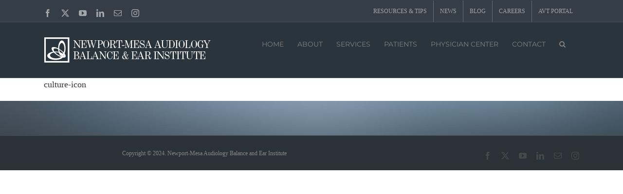

--- FILE ---
content_type: text/html; charset=UTF-8
request_url: http://www.dizziland.com/careers/culture-icon/
body_size: 12090
content:
<!DOCTYPE html>
<html class="avada-html-layout-wide avada-html-header-position-top" lang="en" prefix="og: http://ogp.me/ns# fb: http://ogp.me/ns/fb#">
<head>
	<meta http-equiv="X-UA-Compatible" content="IE=edge" />
	<meta http-equiv="Content-Type" content="text/html; charset=utf-8"/>
	<meta name="viewport" content="width=device-width, initial-scale=1" />
	<meta name='robots' content='index, follow, max-image-preview:large, max-snippet:-1, max-video-preview:-1' />
	<style>img:is([sizes="auto" i], [sizes^="auto," i]) { contain-intrinsic-size: 3000px 1500px }</style>
	
	<!-- This site is optimized with the Yoast SEO plugin v26.4 - https://yoast.com/wordpress/plugins/seo/ -->
	<title>culture-icon - Newport-Mesa Audiology Balance &amp; Ear Institute</title>
	<link rel="canonical" href="http://www.dizziland.com/careers/culture-icon/" />
	<meta property="og:locale" content="en_US" />
	<meta property="og:type" content="article" />
	<meta property="og:title" content="culture-icon - Newport-Mesa Audiology Balance &amp; Ear Institute" />
	<meta property="og:description" content="culture-icon" />
	<meta property="og:url" content="http://www.dizziland.com/careers/culture-icon/" />
	<meta property="og:site_name" content="Newport-Mesa Audiology Balance &amp; Ear Institute" />
	<meta property="article:publisher" content="https://www.facebook.com/newportmesaaudiologybalance" />
	<meta name="twitter:card" content="summary_large_image" />
	<meta name="twitter:site" content="@dizziland" />
	<script type="application/ld+json" class="yoast-schema-graph">{"@context":"https://schema.org","@graph":[{"@type":"WebPage","@id":"http://www.dizziland.com/careers/culture-icon/","url":"http://www.dizziland.com/careers/culture-icon/","name":"culture-icon - Newport-Mesa Audiology Balance &amp; Ear Institute","isPartOf":{"@id":"http://www.dizziland.com/#website"},"primaryImageOfPage":{"@id":"http://www.dizziland.com/careers/culture-icon/#primaryimage"},"image":{"@id":"http://www.dizziland.com/careers/culture-icon/#primaryimage"},"thumbnailUrl":"","datePublished":"2018-01-02T17:02:57+00:00","breadcrumb":{"@id":"http://www.dizziland.com/careers/culture-icon/#breadcrumb"},"inLanguage":"en","potentialAction":[{"@type":"ReadAction","target":["http://www.dizziland.com/careers/culture-icon/"]}]},{"@type":"ImageObject","inLanguage":"en","@id":"http://www.dizziland.com/careers/culture-icon/#primaryimage","url":"","contentUrl":""},{"@type":"BreadcrumbList","@id":"http://www.dizziland.com/careers/culture-icon/#breadcrumb","itemListElement":[{"@type":"ListItem","position":1,"name":"Home","item":"http://www.dizziland.com/"},{"@type":"ListItem","position":2,"name":"Careers","item":"https://www.dizziland.com/careers/"},{"@type":"ListItem","position":3,"name":"culture-icon"}]},{"@type":"WebSite","@id":"http://www.dizziland.com/#website","url":"http://www.dizziland.com/","name":"Newport-Mesa Audiology Balance &amp; Ear Institute","description":"Patient-friendly testing and treatment for vertigo dizziness, balance disorders, tinnitus and hearing loss","publisher":{"@id":"http://www.dizziland.com/#organization"},"potentialAction":[{"@type":"SearchAction","target":{"@type":"EntryPoint","urlTemplate":"http://www.dizziland.com/?s={search_term_string}"},"query-input":{"@type":"PropertyValueSpecification","valueRequired":true,"valueName":"search_term_string"}}],"inLanguage":"en"},{"@type":"Organization","@id":"http://www.dizziland.com/#organization","name":"Newport-Mesa Audiology Balance & Ear Institute","url":"http://www.dizziland.com/","logo":{"@type":"ImageObject","inLanguage":"en","@id":"http://www.dizziland.com/#/schema/logo/image/","url":"https://www.dizziland.com/wp-content/uploads/2016/11/logo.png","contentUrl":"https://www.dizziland.com/wp-content/uploads/2016/11/logo.png","width":1100,"height":176,"caption":"Newport-Mesa Audiology Balance & Ear Institute"},"image":{"@id":"http://www.dizziland.com/#/schema/logo/image/"},"sameAs":["https://www.facebook.com/newportmesaaudiologybalance","https://x.com/dizziland","https://www.youtube.com/user/NewportMesaAudiology/about","https://www.linkedin.com/company/3996424/admin/","https://www.instagram.com/dizziland"]}]}</script>
	<!-- / Yoast SEO plugin. -->


<link rel="alternate" type="application/rss+xml" title="Newport-Mesa Audiology Balance &amp; Ear Institute &raquo; Feed" href="http://www.dizziland.com/feed/" />
<link rel="alternate" type="application/rss+xml" title="Newport-Mesa Audiology Balance &amp; Ear Institute &raquo; Comments Feed" href="http://www.dizziland.com/comments/feed/" />
								<link rel="icon" href="http://www.dizziland.com/wp-content/uploads/2018/12/dizziland-favicon-32.png" type="image/png" />
		
					<!-- Apple Touch Icon -->
						<link rel="apple-touch-icon" sizes="180x180" href="http://www.dizziland.com/wp-content/uploads/2018/12/dizziland-favicon-144.png" type="image/png">
		
					<!-- Android Icon -->
						<link rel="icon" sizes="192x192" href="http://www.dizziland.com/wp-content/uploads/2018/12/dizziland-favicon-57.png" type="image/png">
		
					<!-- MS Edge Icon -->
						<meta name="msapplication-TileImage" content="http://www.dizziland.com/wp-content/uploads/2018/12/dizziland-favicon-72.png" type="image/png">
				<link rel="alternate" type="application/rss+xml" title="Newport-Mesa Audiology Balance &amp; Ear Institute &raquo; culture-icon Comments Feed" href="http://www.dizziland.com/careers/culture-icon/feed/" />
				
		<meta property="og:locale" content="en_US"/>
		<meta property="og:type" content="article"/>
		<meta property="og:site_name" content="Newport-Mesa Audiology Balance &amp; Ear Institute"/>
		<meta property="og:title" content="culture-icon - Newport-Mesa Audiology Balance &amp; Ear Institute"/>
				<meta property="og:url" content="http://www.dizziland.com/careers/culture-icon/"/>
																				<meta property="og:image" content="http://www.dizziland.com/wp-content/uploads/2016/07/nmabe-logo-white-345x52.png"/>
		<meta property="og:image:width" content="345"/>
		<meta property="og:image:height" content="52"/>
		<meta property="og:image:type" content="image/png"/>
				<script type="text/javascript">
/* <![CDATA[ */
window._wpemojiSettings = {"baseUrl":"https:\/\/s.w.org\/images\/core\/emoji\/16.0.1\/72x72\/","ext":".png","svgUrl":"https:\/\/s.w.org\/images\/core\/emoji\/16.0.1\/svg\/","svgExt":".svg","source":{"concatemoji":"http:\/\/www.dizziland.com\/wp-includes\/js\/wp-emoji-release.min.js?ver=6.8.3"}};
/*! This file is auto-generated */
!function(s,n){var o,i,e;function c(e){try{var t={supportTests:e,timestamp:(new Date).valueOf()};sessionStorage.setItem(o,JSON.stringify(t))}catch(e){}}function p(e,t,n){e.clearRect(0,0,e.canvas.width,e.canvas.height),e.fillText(t,0,0);var t=new Uint32Array(e.getImageData(0,0,e.canvas.width,e.canvas.height).data),a=(e.clearRect(0,0,e.canvas.width,e.canvas.height),e.fillText(n,0,0),new Uint32Array(e.getImageData(0,0,e.canvas.width,e.canvas.height).data));return t.every(function(e,t){return e===a[t]})}function u(e,t){e.clearRect(0,0,e.canvas.width,e.canvas.height),e.fillText(t,0,0);for(var n=e.getImageData(16,16,1,1),a=0;a<n.data.length;a++)if(0!==n.data[a])return!1;return!0}function f(e,t,n,a){switch(t){case"flag":return n(e,"\ud83c\udff3\ufe0f\u200d\u26a7\ufe0f","\ud83c\udff3\ufe0f\u200b\u26a7\ufe0f")?!1:!n(e,"\ud83c\udde8\ud83c\uddf6","\ud83c\udde8\u200b\ud83c\uddf6")&&!n(e,"\ud83c\udff4\udb40\udc67\udb40\udc62\udb40\udc65\udb40\udc6e\udb40\udc67\udb40\udc7f","\ud83c\udff4\u200b\udb40\udc67\u200b\udb40\udc62\u200b\udb40\udc65\u200b\udb40\udc6e\u200b\udb40\udc67\u200b\udb40\udc7f");case"emoji":return!a(e,"\ud83e\udedf")}return!1}function g(e,t,n,a){var r="undefined"!=typeof WorkerGlobalScope&&self instanceof WorkerGlobalScope?new OffscreenCanvas(300,150):s.createElement("canvas"),o=r.getContext("2d",{willReadFrequently:!0}),i=(o.textBaseline="top",o.font="600 32px Arial",{});return e.forEach(function(e){i[e]=t(o,e,n,a)}),i}function t(e){var t=s.createElement("script");t.src=e,t.defer=!0,s.head.appendChild(t)}"undefined"!=typeof Promise&&(o="wpEmojiSettingsSupports",i=["flag","emoji"],n.supports={everything:!0,everythingExceptFlag:!0},e=new Promise(function(e){s.addEventListener("DOMContentLoaded",e,{once:!0})}),new Promise(function(t){var n=function(){try{var e=JSON.parse(sessionStorage.getItem(o));if("object"==typeof e&&"number"==typeof e.timestamp&&(new Date).valueOf()<e.timestamp+604800&&"object"==typeof e.supportTests)return e.supportTests}catch(e){}return null}();if(!n){if("undefined"!=typeof Worker&&"undefined"!=typeof OffscreenCanvas&&"undefined"!=typeof URL&&URL.createObjectURL&&"undefined"!=typeof Blob)try{var e="postMessage("+g.toString()+"("+[JSON.stringify(i),f.toString(),p.toString(),u.toString()].join(",")+"));",a=new Blob([e],{type:"text/javascript"}),r=new Worker(URL.createObjectURL(a),{name:"wpTestEmojiSupports"});return void(r.onmessage=function(e){c(n=e.data),r.terminate(),t(n)})}catch(e){}c(n=g(i,f,p,u))}t(n)}).then(function(e){for(var t in e)n.supports[t]=e[t],n.supports.everything=n.supports.everything&&n.supports[t],"flag"!==t&&(n.supports.everythingExceptFlag=n.supports.everythingExceptFlag&&n.supports[t]);n.supports.everythingExceptFlag=n.supports.everythingExceptFlag&&!n.supports.flag,n.DOMReady=!1,n.readyCallback=function(){n.DOMReady=!0}}).then(function(){return e}).then(function(){var e;n.supports.everything||(n.readyCallback(),(e=n.source||{}).concatemoji?t(e.concatemoji):e.wpemoji&&e.twemoji&&(t(e.twemoji),t(e.wpemoji)))}))}((window,document),window._wpemojiSettings);
/* ]]> */
</script>
<style id='wp-emoji-styles-inline-css' type='text/css'>

	img.wp-smiley, img.emoji {
		display: inline !important;
		border: none !important;
		box-shadow: none !important;
		height: 1em !important;
		width: 1em !important;
		margin: 0 0.07em !important;
		vertical-align: -0.1em !important;
		background: none !important;
		padding: 0 !important;
	}
</style>
<link rel='stylesheet' id='fusion-dynamic-css-css' href='http://www.dizziland.com/wp-content/uploads/fusion-styles/c2caa27ce30355962af255f970585d1f.min.css?ver=3.14.2' type='text/css' media='all' />
<script type="text/javascript" id="breeze-prefetch-js-extra">
/* <![CDATA[ */
var breeze_prefetch = {"local_url":"http:\/\/www.dizziland.com","ignore_remote_prefetch":"1","ignore_list":["wp-admin","wp-login.php"]};
/* ]]> */
</script>
<script type="text/javascript" src="http://www.dizziland.com/wp-content/plugins/breeze/assets/js/js-front-end/breeze-prefetch-links.min.js?ver=2.2.21" id="breeze-prefetch-js"></script>
<script type="text/javascript" src="http://www.dizziland.com/wp-includes/js/jquery/jquery.min.js?ver=3.7.1" id="jquery-core-js"></script>
<script type="text/javascript" src="http://www.dizziland.com/wp-includes/js/jquery/jquery-migrate.min.js?ver=3.4.1" id="jquery-migrate-js"></script>
<script type="text/javascript" src="//www.dizziland.com/wp-content/plugins/revslider/sr6/assets/js/rbtools.min.js?ver=6.7.29" async id="tp-tools-js"></script>
<script type="text/javascript" src="//www.dizziland.com/wp-content/plugins/revslider/sr6/assets/js/rs6.min.js?ver=6.7.31" async id="revmin-js"></script>
<link rel="https://api.w.org/" href="http://www.dizziland.com/wp-json/" /><link rel="alternate" title="JSON" type="application/json" href="http://www.dizziland.com/wp-json/wp/v2/media/1828" /><link rel="EditURI" type="application/rsd+xml" title="RSD" href="http://www.dizziland.com/xmlrpc.php?rsd" />
<meta name="generator" content="WordPress 6.8.3" />
<link rel='shortlink' href='http://www.dizziland.com/?p=1828' />
<link rel="alternate" title="oEmbed (JSON)" type="application/json+oembed" href="http://www.dizziland.com/wp-json/oembed/1.0/embed?url=http%3A%2F%2Fwww.dizziland.com%2Fcareers%2Fculture-icon%2F" />
<link rel="alternate" title="oEmbed (XML)" type="text/xml+oembed" href="http://www.dizziland.com/wp-json/oembed/1.0/embed?url=http%3A%2F%2Fwww.dizziland.com%2Fcareers%2Fculture-icon%2F&#038;format=xml" />
<script data-cfasync="false" async src="//150604.tctm.co/t.js"></script><style type="text/css" id="css-fb-visibility">@media screen and (max-width: 640px){.fusion-no-small-visibility{display:none !important;}body .sm-text-align-center{text-align:center !important;}body .sm-text-align-left{text-align:left !important;}body .sm-text-align-right{text-align:right !important;}body .sm-text-align-justify{text-align:justify !important;}body .sm-flex-align-center{justify-content:center !important;}body .sm-flex-align-flex-start{justify-content:flex-start !important;}body .sm-flex-align-flex-end{justify-content:flex-end !important;}body .sm-mx-auto{margin-left:auto !important;margin-right:auto !important;}body .sm-ml-auto{margin-left:auto !important;}body .sm-mr-auto{margin-right:auto !important;}body .fusion-absolute-position-small{position:absolute;top:auto;width:100%;}.awb-sticky.awb-sticky-small{ position: sticky; top: var(--awb-sticky-offset,0); }}@media screen and (min-width: 641px) and (max-width: 1024px){.fusion-no-medium-visibility{display:none !important;}body .md-text-align-center{text-align:center !important;}body .md-text-align-left{text-align:left !important;}body .md-text-align-right{text-align:right !important;}body .md-text-align-justify{text-align:justify !important;}body .md-flex-align-center{justify-content:center !important;}body .md-flex-align-flex-start{justify-content:flex-start !important;}body .md-flex-align-flex-end{justify-content:flex-end !important;}body .md-mx-auto{margin-left:auto !important;margin-right:auto !important;}body .md-ml-auto{margin-left:auto !important;}body .md-mr-auto{margin-right:auto !important;}body .fusion-absolute-position-medium{position:absolute;top:auto;width:100%;}.awb-sticky.awb-sticky-medium{ position: sticky; top: var(--awb-sticky-offset,0); }}@media screen and (min-width: 1025px){.fusion-no-large-visibility{display:none !important;}body .lg-text-align-center{text-align:center !important;}body .lg-text-align-left{text-align:left !important;}body .lg-text-align-right{text-align:right !important;}body .lg-text-align-justify{text-align:justify !important;}body .lg-flex-align-center{justify-content:center !important;}body .lg-flex-align-flex-start{justify-content:flex-start !important;}body .lg-flex-align-flex-end{justify-content:flex-end !important;}body .lg-mx-auto{margin-left:auto !important;margin-right:auto !important;}body .lg-ml-auto{margin-left:auto !important;}body .lg-mr-auto{margin-right:auto !important;}body .fusion-absolute-position-large{position:absolute;top:auto;width:100%;}.awb-sticky.awb-sticky-large{ position: sticky; top: var(--awb-sticky-offset,0); }}</style><meta name="generator" content="Powered by Slider Revolution 6.7.31 - responsive, Mobile-Friendly Slider Plugin for WordPress with comfortable drag and drop interface." />
<script>function setREVStartSize(e){
			//window.requestAnimationFrame(function() {
				window.RSIW = window.RSIW===undefined ? window.innerWidth : window.RSIW;
				window.RSIH = window.RSIH===undefined ? window.innerHeight : window.RSIH;
				try {
					var pw = document.getElementById(e.c).parentNode.offsetWidth,
						newh;
					pw = pw===0 || isNaN(pw) || (e.l=="fullwidth" || e.layout=="fullwidth") ? window.RSIW : pw;
					e.tabw = e.tabw===undefined ? 0 : parseInt(e.tabw);
					e.thumbw = e.thumbw===undefined ? 0 : parseInt(e.thumbw);
					e.tabh = e.tabh===undefined ? 0 : parseInt(e.tabh);
					e.thumbh = e.thumbh===undefined ? 0 : parseInt(e.thumbh);
					e.tabhide = e.tabhide===undefined ? 0 : parseInt(e.tabhide);
					e.thumbhide = e.thumbhide===undefined ? 0 : parseInt(e.thumbhide);
					e.mh = e.mh===undefined || e.mh=="" || e.mh==="auto" ? 0 : parseInt(e.mh,0);
					if(e.layout==="fullscreen" || e.l==="fullscreen")
						newh = Math.max(e.mh,window.RSIH);
					else{
						e.gw = Array.isArray(e.gw) ? e.gw : [e.gw];
						for (var i in e.rl) if (e.gw[i]===undefined || e.gw[i]===0) e.gw[i] = e.gw[i-1];
						e.gh = e.el===undefined || e.el==="" || (Array.isArray(e.el) && e.el.length==0)? e.gh : e.el;
						e.gh = Array.isArray(e.gh) ? e.gh : [e.gh];
						for (var i in e.rl) if (e.gh[i]===undefined || e.gh[i]===0) e.gh[i] = e.gh[i-1];
											
						var nl = new Array(e.rl.length),
							ix = 0,
							sl;
						e.tabw = e.tabhide>=pw ? 0 : e.tabw;
						e.thumbw = e.thumbhide>=pw ? 0 : e.thumbw;
						e.tabh = e.tabhide>=pw ? 0 : e.tabh;
						e.thumbh = e.thumbhide>=pw ? 0 : e.thumbh;
						for (var i in e.rl) nl[i] = e.rl[i]<window.RSIW ? 0 : e.rl[i];
						sl = nl[0];
						for (var i in nl) if (sl>nl[i] && nl[i]>0) { sl = nl[i]; ix=i;}
						var m = pw>(e.gw[ix]+e.tabw+e.thumbw) ? 1 : (pw-(e.tabw+e.thumbw)) / (e.gw[ix]);
						newh =  (e.gh[ix] * m) + (e.tabh + e.thumbh);
					}
					var el = document.getElementById(e.c);
					if (el!==null && el) el.style.height = newh+"px";
					el = document.getElementById(e.c+"_wrapper");
					if (el!==null && el) {
						el.style.height = newh+"px";
						el.style.display = "block";
					}
				} catch(e){
					console.log("Failure at Presize of Slider:" + e)
				}
			//});
		  };</script>
		<script type="text/javascript">
			var doc = document.documentElement;
			doc.setAttribute( 'data-useragent', navigator.userAgent );
		</script>
		<!-- Global site tag (gtag.js) - Google Analytics -->
<script async src="https://www.googletagmanager.com/gtag/js?id=UA-21028047-1"></script>
<script>
  window.dataLayer = window.dataLayer || [];
  function gtag(){dataLayer.push(arguments);}
  gtag('js', new Date());

  gtag('config', 'UA-21028047-1');
</script>




<!-- Google Code for Remarketing Tag -->
<!--------------------------------------------------
Remarketing tags may not be associated with personally identifiable information or placed on pages related to sensitive categories. See more information and instructions on how to setup the tag on: http://google.com/ads/remarketingsetup
--------------------------------------------------->
<script type="text/javascript">
/* <![CDATA[ */
var google_conversion_id = 800822975;
var google_custom_params = window.google_tag_params;
var google_remarketing_only = true;
/* ]]> */
</script>
<script type="text/javascript" src="//www.googleadservices.com/pagead/conversion.js">
</script>
<noscript>
<div style="display:inline;">
<img height="1" width="1" style="border-style:none;" alt="" src="//googleads.g.doubleclick.net/pagead/viewthroughconversion/800822975/?guid=ON&amp;script=0"/>
</div>
</noscript>

<script type="text/javascript">
(function(a,e,c,f,g,h,b,d){var k={ak:"800822975",cl:"NQh3CJTV44UBEL-t7v0C",autoreplace:"(949) 313-7489"};a[c]=a[c]||function(){(a[c].q=a[c].q||[]).push(arguments)};a[g]||(a[g]=k.ak);b=e.createElement(h);b.async=1;b.src="//www.gstatic.com/wcm/loader.js";d=e.getElementsByTagName(h)[0];d.parentNode.insertBefore(b,d);a[f]=function(b,d,e){a[c](2,b,k,d,null,new Date,e)};a[f]()})(window,document,"_googWcmImpl","_googWcmGet","_googWcmAk","script");
</script>
	</head>

<body class="attachment wp-singular attachment-template-default attachmentid-1828 attachment-font/svg wp-theme-Avada fusion-image-hovers fusion-pagination-sizing fusion-button_type-flat fusion-button_span-no fusion-button_gradient-linear avada-image-rollover-circle-yes avada-image-rollover-yes avada-image-rollover-direction-left fusion-body ltr fusion-sticky-header no-tablet-sticky-header no-mobile-sticky-header no-mobile-slidingbar no-mobile-totop avada-has-rev-slider-styles fusion-disable-outline fusion-sub-menu-fade mobile-logo-pos-left layout-wide-mode avada-has-boxed-modal-shadow-none layout-scroll-offset-full avada-has-zero-margin-offset-top fusion-top-header menu-text-align-center mobile-menu-design-modern fusion-show-pagination-text fusion-header-layout-v2 avada-responsive avada-footer-fx-none avada-menu-highlight-style-bar fusion-search-form-classic fusion-main-menu-search-overlay fusion-avatar-square avada-sticky-shrinkage avada-dropdown-styles avada-blog-layout-grid avada-blog-archive-layout-grid avada-header-shadow-no avada-menu-icon-position-left avada-has-megamenu-shadow avada-has-mainmenu-dropdown-divider avada-has-main-nav-search-icon avada-has-breadcrumb-mobile-hidden avada-has-titlebar-hide avada-has-footer-widget-bg-image avada-has-pagination-padding avada-flyout-menu-direction-fade avada-ec-views-v1" data-awb-post-id="1828">
		<a class="skip-link screen-reader-text" href="#content">Skip to content</a>

	<div id="boxed-wrapper">
		
		<div id="wrapper" class="fusion-wrapper">
			<div id="home" style="position:relative;top:-1px;"></div>
							
					
			<header class="fusion-header-wrapper">
				<div class="fusion-header-v2 fusion-logo-alignment fusion-logo-left fusion-sticky-menu- fusion-sticky-logo- fusion-mobile-logo-  fusion-mobile-menu-design-modern">
					
<div class="fusion-secondary-header">
	<div class="fusion-row">
					<div class="fusion-alignleft">
				<div class="fusion-social-links-header"><div class="fusion-social-networks"><div class="fusion-social-networks-wrapper"><a  class="fusion-social-network-icon fusion-tooltip fusion-facebook awb-icon-facebook" style data-placement="bottom" data-title="Facebook" data-toggle="tooltip" title="Facebook" href="https://www.facebook.com/newportmesaaudiologybalance" target="_blank" rel="noreferrer"><span class="screen-reader-text">Facebook</span></a><a  class="fusion-social-network-icon fusion-tooltip fusion-twitter awb-icon-twitter" style data-placement="bottom" data-title="X" data-toggle="tooltip" title="X" href="https://twitter.com/dizziland" target="_blank" rel="noopener noreferrer"><span class="screen-reader-text">X</span></a><a  class="fusion-social-network-icon fusion-tooltip fusion-youtube awb-icon-youtube" style data-placement="bottom" data-title="YouTube" data-toggle="tooltip" title="YouTube" href="https://www.youtube.com/user/NewportMesaAudiology/about" target="_blank" rel="noopener noreferrer"><span class="screen-reader-text">YouTube</span></a><a  class="fusion-social-network-icon fusion-tooltip fusion-linkedin awb-icon-linkedin" style data-placement="bottom" data-title="LinkedIn" data-toggle="tooltip" title="LinkedIn" href="https://www.linkedin.com/company/3996424/admin/" target="_blank" rel="noopener noreferrer"><span class="screen-reader-text">LinkedIn</span></a><a  class="fusion-social-network-icon fusion-tooltip fusion-mail awb-icon-mail" style data-placement="bottom" data-title="Email" data-toggle="tooltip" title="Email" href="mailto:info&#064;&#100;iz&#122;&#105;&#108;&#097;n&#100;.&#099;&#111;&#109;" target="_self" rel="noopener noreferrer"><span class="screen-reader-text">Email</span></a><a  class="fusion-social-network-icon fusion-tooltip fusion-instagram awb-icon-instagram" style data-placement="bottom" data-title="Instagram" data-toggle="tooltip" title="Instagram" href="https://www.instagram.com/dizziland" target="_blank" rel="noopener noreferrer"><span class="screen-reader-text">Instagram</span></a></div></div></div>			</div>
							<div class="fusion-alignright">
				<nav class="fusion-secondary-menu" role="navigation" aria-label="Secondary Menu"><ul id="menu-top-navigation" class="menu"><li  id="menu-item-845"  class="menu-item menu-item-type-post_type menu-item-object-page menu-item-845"  data-item-id="845"><a  href="http://www.dizziland.com/resources-tips/" class="fusion-bar-highlight"><span class="menu-text">RESOURCES &#038; TIPS</span></a></li><li  id="menu-item-959"  class="menu-item menu-item-type-post_type menu-item-object-page menu-item-959"  data-item-id="959"><a  href="http://www.dizziland.com/news/" class="fusion-bar-highlight"><span class="menu-text">NEWS</span></a></li><li  id="menu-item-744"  class="menu-item menu-item-type-post_type menu-item-object-page menu-item-744"  data-item-id="744"><a  href="http://www.dizziland.com/blog/" class="fusion-bar-highlight"><span class="menu-text">BLOG</span></a></li><li  id="menu-item-2009"  class="menu-item menu-item-type-post_type menu-item-object-page menu-item-2009"  data-item-id="2009"><a  href="http://www.dizziland.com/careers/" class="fusion-bar-highlight"><span class="menu-text">CAREERS</span></a></li><li  id="menu-item-13268"  class="menu-item menu-item-type-custom menu-item-object-custom menu-item-13268"  data-item-id="13268"><a  href="https://dizziland.pnwsoft.com/login" class="fusion-bar-highlight"><span class="menu-text">AVT PORTAL</span></a></li></ul></nav><nav class="fusion-mobile-nav-holder fusion-mobile-menu-text-align-left" aria-label="Secondary Mobile Menu"></nav>			</div>
			</div>
</div>
<div class="fusion-header-sticky-height"></div>
<div class="fusion-header">
	<div class="fusion-row">
					<div class="fusion-logo" data-margin-top="31px" data-margin-bottom="31px" data-margin-left="0px" data-margin-right="0px">
			<a class="fusion-logo-link"  href="http://www.dizziland.com/" >

						<!-- standard logo -->
			<img src="http://www.dizziland.com/wp-content/uploads/2016/07/nmabe-logo-white-345x52.png" srcset="http://www.dizziland.com/wp-content/uploads/2016/07/nmabe-logo-white-345x52.png 1x" width="345" height="52" alt="Newport-Mesa Audiology Balance &amp; Ear Institute Logo" data-retina_logo_url="" class="fusion-standard-logo" />

			
					</a>
		</div>		<nav class="fusion-main-menu" aria-label="Main Menu"><div class="fusion-overlay-search">		<form role="search" class="searchform fusion-search-form  fusion-search-form-classic" method="get" action="http://www.dizziland.com/">
			<div class="fusion-search-form-content">

				
				<div class="fusion-search-field search-field">
					<label><span class="screen-reader-text">Search for:</span>
													<input type="search" value="" name="s" class="s" placeholder="Search..." required aria-required="true" aria-label="Search..."/>
											</label>
				</div>
				<div class="fusion-search-button search-button">
					<input type="submit" class="fusion-search-submit searchsubmit" aria-label="Search" value="&#xf002;" />
									</div>

				
			</div>


			
		</form>
		<div class="fusion-search-spacer"></div><a href="#" role="button" aria-label="Close Search" class="fusion-close-search"></a></div><ul id="menu-main-menu" class="fusion-menu"><li  id="menu-item-19"  class="menu-item menu-item-type-post_type menu-item-object-page menu-item-home menu-item-19"  data-item-id="19"><a  href="http://www.dizziland.com/" class="fusion-bar-highlight"><span class="menu-text">HOME</span></a></li><li  id="menu-item-479"  class="menu-item menu-item-type-post_type menu-item-object-page menu-item-has-children menu-item-479 fusion-megamenu-menu fusion-has-all-widgets"  data-item-id="479"><a  href="http://www.dizziland.com/about/" class="fusion-bar-highlight"><span class="menu-text">ABOUT</span></a><div class="fusion-megamenu-wrapper fusion-columns-1 columns-per-row-1 columns-1 col-span-2"><div class="row"><div class="fusion-megamenu-holder" style="width:990px;" data-width="990px"><ul class="fusion-megamenu"><li  id="menu-item-480"  class="menu-item menu-item-type-custom menu-item-object-custom menu-item-480 fusion-megamenu-submenu fusion-megamenu-submenu-notitle fusion-megamenu-columns-1 col-lg-12 col-md-12 col-sm-12"  style="width:100%;"><div class="fusion-megamenu-widgets-container second-level-widget"><div id="custom_html-2" class="widget_text widget widget_custom_html" style="border-style: solid;border-color:transparent;border-width:0px;"><div class="textwidget custom-html-widget"><table id="Table_01" width="950" height="285" border="0" cellpadding="0" cellspacing="0" bgcolor="#353e46">
	<tr>
		<td rowspan="7">
			<img src="https://www.dizziland.com/wp-content/uploads/2018/01/nav-001-info.jpg" width="493" height="285" alt="" style="display: block;"></td>
		<td colspan="2">
			<img src="https://www.dizziland.com/wp-content/uploads/2018/01/nav-001-top.jpg" width="457" height="35" alt="" style="display: block;"></td>
	</tr>
	<tr>
		<td>
			<a href="https://www.dizziland.com/about/#story"
				onmouseover="window.status='Our Story';  return true;"
				onmouseout="window.status='';  return true;">
				<img src="https://www.dizziland.com/wp-content/uploads/2018/01/our-story-button.png" width="413" height="43" border="0" alt="Our Story" style="display: block;"></a></td>
		<td rowspan="6">
			<img src="https://www.dizziland.com/wp-content/uploads/2018/01/nav-001-right.jpg" width="44" height="250" alt="" style="display: block;"></td>
	</tr>
	<tr>
		<td>
			<a href="https://www.dizziland.com/about/#solutions"
				onmouseover="window.status='Finding & Providing Solutions';  return true;"
				onmouseout="window.status='';  return true;">
				<img src="https://www.dizziland.com/wp-content/uploads/2018/01/solutions-button.png" width="413" height="42" border="0" alt="Finding &#38; Providing Solutions" style="display: block;"></a></td>
	</tr>
	<tr>
		<td>
			<a href="https://www.dizziland.com/about/#founder"
				onmouseover="window.status='Institute Founder Dr. Mango';  return true;"
				onmouseout="window.status='';  return true;">
				<img src="https://www.dizziland.com/wp-content/uploads/2018/01/founder-button.png" width="413" height="43" border="0" alt="Institute Founder Dr. Mango" style="display: block;"></a></td>
	</tr>
	<tr>
		<td>
			<a href="https://www.dizziland.com/about/#team"
				onmouseover="window.status='Meet our Team';  return true;"
				onmouseout="window.status='';  return true;">
				<img src="https://www.dizziland.com/wp-content/uploads/2018/01/team-button.png" width="413" height="42" border="0" alt="Meet our Team" style="display: block;"></a></td>
	</tr>
	<tr>
		<td>
			<a href="https://www.dizziland.com/about/#locations"
				onmouseover="window.status='Locations';  return true;"
				onmouseout="window.status='';  return true;">
				<img src="https://www.dizziland.com/wp-content/uploads/2020/11/location.png" width="413" height="43" border="0" alt="Locations" style="display: block;"></a></td>
	</tr>
	<tr>
		<td>
			<img src="https://www.dizziland.com/wp-content/uploads/2018/01/nav-001-bottom.jpg" alt="" width="413" height="37" style="display: block;"></td>
	</tr>
</table></div></div></div></li></ul></div><div style="clear:both;"></div></div></div></li><li  id="menu-item-662"  class="menu-item menu-item-type-post_type menu-item-object-page menu-item-has-children menu-item-662 fusion-megamenu-menu fusion-has-all-widgets"  data-item-id="662"><a  href="http://www.dizziland.com/services/" class="fusion-bar-highlight"><span class="menu-text">SERVICES</span></a><div class="fusion-megamenu-wrapper fusion-columns-1 columns-per-row-1 columns-1 col-span-2"><div class="row"><div class="fusion-megamenu-holder" style="width:990px;" data-width="990px"><ul class="fusion-megamenu"><li  id="menu-item-663"  class="menu-item menu-item-type-custom menu-item-object-custom menu-item-663 fusion-megamenu-submenu fusion-megamenu-submenu-notitle fusion-megamenu-columns-1 col-lg-12 col-md-12 col-sm-12"  style="width:100%;"><div class="fusion-megamenu-widgets-container second-level-widget"><div id="text-6" class="widget widget_text">			<div class="textwidget"><table bgcolor="#363D47" id="Table_01" width="949" height="352" border="0" cellpadding="0" cellspacing="0">
	<tr>
		<td rowspan="7">
		  <img src="https://i.imgur.com/LxPuC6r.jpg" width="485" height="" alt="We offer patient-friendly diagnosis and treatment of chronic or sudden onset symptoms and conditions such as dizziness, vertigo, unsteadiness, tinnitus and hearing loss. All services and treatments are delivered with the highest standards of patient-focused care.It’s much more than three simple words. It’s our full-circle commitment to provide excellence at every contact point with you.  We believe so strongly in this that it’s woven into every type of service and treatment we offer.  "></td>
		<td><a href="https://www.dizziland.com/services/#overview"><img src="https://www.dizziland.com/wp-content/uploads/2019/08/Services-Menu_02.jpg" width="465" height="" alt="Overview"></a></td>
	</tr>
	<tr>
		<td><a href="http://www.dizziland.com/services/#symptoms"><img src="https://www.dizziland.com/wp-content/uploads/2019/08/Services-Menu_03.jpg" width="465" height="" alt="Symptoms"></a></td>
	</tr>
	<tr>
		<td><a href="http://www.dizziland.com/services/#success"><img src="https://www.dizziland.com/wp-content/uploads/2019/08/Services-Menu_04.jpg" width="465" height="" alt="Success Stories"></a></td>
	</tr>
	<tr>
		<td><a href="http://www.dizziland.com/services/#expect"><img src="https://www.dizziland.com/wp-content/uploads/2019/08/Services-Menu_05.jpg" width="465" height="" alt="What to Expect"></a></td>
	</tr>
	<tr>
		<td><a href="http://www.dizziland.com/services/#specialty"><img src="https://www.dizziland.com/wp-content/uploads/2019/08/Services-Menu_06.jpg" width="465" height="" alt=""></a></td>
	</tr>
	<tr>
		<td><a href="http://www.dizziland.com/services/#treatment"><img src="https://www.dizziland.com/wp-content/uploads/2019/08/Services-Menu_07.jpg" width="465" height="" alt="Treatment Plans"></a></td>
	</tr>
	<tr>
		<td><a href="https://www.dizziland.com/lyric/"><img src="https://www.dizziland.com/wp-content/uploads/2019/08/Services-Menu_08.jpg" width="465" height="" alt="Invisible Lyric Hearing Device"></a></td>
	</tr>
</table></div>
		</div></div></li></ul></div><div style="clear:both;"></div></div></div></li><li  id="menu-item-661"  class="menu-item menu-item-type-post_type menu-item-object-page menu-item-has-children menu-item-661 fusion-megamenu-menu fusion-has-all-widgets"  data-item-id="661"><a  href="http://www.dizziland.com/patients/" class="fusion-bar-highlight"><span class="menu-text">PATIENTS</span></a><div class="fusion-megamenu-wrapper fusion-columns-1 columns-per-row-1 columns-1 col-span-2"><div class="row"><div class="fusion-megamenu-holder" style="width:990px;" data-width="990px"><ul class="fusion-megamenu"><li  id="menu-item-664"  class="menu-item menu-item-type-custom menu-item-object-custom menu-item-664 fusion-megamenu-submenu fusion-megamenu-submenu-notitle fusion-megamenu-columns-1 col-lg-12 col-md-12 col-sm-12"  style="width:100%;"><div class="fusion-megamenu-widgets-container second-level-widget"><div id="text-10" class="widget widget_text">			<div class="textwidget"><table id="Table_01" width="949" height="" border="0" cellpadding="0" cellspacing="0" bgcolor="#353e46">
	<tr>
		<td rowspan="6">
			<img src="http://www.dizziland.com/wp-content/uploads/2016/07/subnav-003-info.jpg" width="491" height="246" alt="" style="display: block;"></td>
		<td>
			<img src="http://www.dizziland.com/wp-content/uploads/2016/07/subnav-003-top.jpg" width="458" height="39" alt="" style="display: block;"></td>
	</tr>
	<tr>
		<td>
			<a href="http://www.dizziland.com/patients/#appointments"
				onmouseover="window.status='Appointments and Scheduling';  return true;"
				onmouseout="window.status='';  return true;">
				<img src="http://www.dizziland.com/wp-content/uploads/2016/07/appointments-1.png" width="458" height="43" border="0" alt="Appointments and Scheduling" style="display: block;"></a></td>
	</tr>
	<tr>
		<td>
			<a href="http://www.dizziland.com/patients/#insurance"
				onmouseover="window.status='Insurance and Authorizations';  return true;"
				onmouseout="window.status='';  return true;">
				<img src="http://www.dizziland.com/wp-content/uploads/2016/07/insurance.png" width="458" height="42" border="0" alt="Insurance and Authorizations" style="display: block;"></a></td>
	</tr>
		<tr>
		<td>
			<a href="https://www.dizziland.com/accommodations/"
				onmouseover="window.status='Insurance and Authorizations';  return true;"
				onmouseout="window.status='';  return true;">
				<img src="https://www.dizziland.com/wp-content/uploads/2018/04/accommodations-tab.png" width="458" height="42" border="0" alt="Insurance and Authorizations" style="display: block;"></a></td>
	</tr>
	<tr>
		<td>
			<a href="http://www.dizziland.com/patients/#forms"
				onmouseover="window.status='Forms';  return true;"
				onmouseout="window.status='';  return true;">
				<img src="http://www.dizziland.com/wp-content/uploads/2016/07/forms.png" width="458" height="43" border="0" alt="Forms" style="display: block;"></a></td>
	</tr>
	<tr>
		<td>
			<a href="http://www.dizziland.com/patients/#faq"
				onmouseover="window.status='FAQs';  return true;"
				onmouseout="window.status='';  return true;">
				<img src="http://www.dizziland.com/wp-content/uploads/2016/07/faq.png" width="458" height="42" border="0" alt="FAQs" style="display: block;"></a></td>
	</tr>
	<tr>
		<td>
			<img src="http://www.dizziland.com/wp-content/uploads/2016/07/subnav-003-bottom.jpg" width="458" height="37" alt="" style="display: block;"></td>
	</tr>
</table></div>
		</div></div></li></ul></div><div style="clear:both;"></div></div></div></li><li  id="menu-item-660"  class="menu-item menu-item-type-post_type menu-item-object-page menu-item-has-children menu-item-660 fusion-megamenu-menu fusion-has-all-widgets"  data-item-id="660"><a  href="http://www.dizziland.com/physician-center/" class="fusion-bar-highlight"><span class="menu-text">PHYSICIAN CENTER</span></a><div class="fusion-megamenu-wrapper fusion-columns-1 columns-per-row-1 columns-1 col-span-2"><div class="row"><div class="fusion-megamenu-holder" style="width:990px;" data-width="990px"><ul class="fusion-megamenu"><li  id="menu-item-665"  class="menu-item menu-item-type-custom menu-item-object-custom menu-item-665 fusion-megamenu-submenu fusion-megamenu-submenu-notitle fusion-megamenu-columns-1 col-lg-12 col-md-12 col-sm-12"  style="width:100%;"><div class="fusion-megamenu-widgets-container second-level-widget"><div id="text-11" class="widget widget_text">			<div class="textwidget"><table id="Table_01" width="950" height="355" border="0" cellpadding="0" cellspacing="0" bgcolor="#353e46">
	<tr>
		<td rowspan="7">
			<img src="http://www.dizziland.com/wp-content/uploads/2016/07/subnav-004-info.jpg" width="417" height="355" alt="" style="display: block;"></td>
		<td>
			<img src="http://www.dizziland.com/wp-content/uploads/2016/07/subnav-004-top.jpg" width="533" height="79" alt="" style="display: block;"></td>
	</tr>
	<tr>
		<td>
			<a href="http://www.dizziland.com/physician-center/#symptoms"
				onmouseover="window.status='Symptoms and Conditions Treated';  return true;"
				onmouseout="window.status='';  return true;">
				<img src="http://www.dizziland.com/wp-content/uploads/2016/07/symptoms-treated.png" width="533" height="43" border="0" alt="Symptoms and Conditions Treated" style="display: block;"></a></td>
	</tr>
	<tr>
		<td>
			<a href="http://www.dizziland.com/physician-center/#protocols"
				onmouseover="window.status='Protocol Testing & Rehabilitation';  return true;"
				onmouseout="window.status='';  return true;">
				<img src="http://www.dizziland.com/wp-content/uploads/2016/07/protocol-testing.png" width="533" height="42" border="0" alt="Protocol Testing &#38; Rehabilitation" style="display: block;"></a></td>
	</tr>
	<tr>
		<td>
			<a href="http://www.dizziland.com/physician-center/#advanced"
				onmouseover="window.status='Why Advanced Vestibular Treatment';  return true;"
				onmouseout="window.status='';  return true;">
				<img src="http://www.dizziland.com/wp-content/uploads/2016/07/advanced-vestibular.png" width="533" height="43" border="0" alt="Why Advanced Vestibular Treatment" style="display: block;"></a></td>
	</tr>
	<tr>
		<td>
			<a href="http://www.dizziland.com/physician-center/#forms"
				onmouseover="window.status='Patient Referral Forms';  return true;"
				onmouseout="window.status='';  return true;">
				<img src="http://www.dizziland.com/wp-content/uploads/2016/07/referal-forms.png" width="533" height="43" border="0" alt="Patient Referral Forms" style="display: block;"></a></td>
	</tr>
	<tr>
		<td>
			<a href="http://www.dizziland.com/physician-center/#liaison"
				onmouseover="window.status='Physician Liaison';  return true;"
				onmouseout="window.status='';  return true;">
				<img src="http://www.dizziland.com/wp-content/uploads/2016/07/liaison.png" width="533" height="43" border="0" alt="Physician Liaison" style="display: block;"></a></td>
	</tr>
	<tr>
		<td>
			<img src="http://www.dizziland.com/wp-content/uploads/2016/07/Nav-004-Slices_08.jpg" width="533" height="62" alt="" style="display: block;"></td>
	</tr>
</table></div>
		</div></div></li></ul></div><div style="clear:both;"></div></div></div></li><li  id="menu-item-57"  class="menu-item menu-item-type-post_type menu-item-object-page menu-item-57"  data-item-id="57"><a  href="http://www.dizziland.com/contact/" class="fusion-bar-highlight"><span class="menu-text">CONTACT</span></a></li><li class="fusion-custom-menu-item fusion-main-menu-search fusion-search-overlay"><a class="fusion-main-menu-icon fusion-bar-highlight" href="#" aria-label="Search" data-title="Search" title="Search" role="button" aria-expanded="false"></a></li></ul></nav>	<div class="fusion-mobile-menu-icons">
							<a href="#" class="fusion-icon awb-icon-bars" aria-label="Toggle mobile menu" aria-expanded="false"></a>
		
		
		
			</div>

<nav class="fusion-mobile-nav-holder fusion-mobile-menu-text-align-left" aria-label="Main Menu Mobile"></nav>

					</div>
</div>
				</div>
				<div class="fusion-clearfix"></div>
			</header>
								
							<div id="sliders-container" class="fusion-slider-visibility">
					</div>
				
					
							
			
						<main id="main" class="clearfix ">
				<div class="fusion-row" style="">
<section id="content" style="width: 100%;">
					<div id="post-1828" class="post-1828 attachment type-attachment status-inherit hentry">
			<span class="entry-title rich-snippet-hidden">culture-icon</span><span class="vcard rich-snippet-hidden"><span class="fn"><a href="http://www.dizziland.com/author/attila777gmail-com/" title="Posts by attila777@gmail.com" rel="author">attila777@gmail.com</a></span></span><span class="updated rich-snippet-hidden">2018-01-02T09:02:57-08:00</span>
				
			<div class="post-content">
				<p class="attachment"><a data-rel="iLightbox[postimages]" data-title="" data-caption="" href='http://www.dizziland.com/wp-content/uploads/2018/01/culture-icon.svg'>culture-icon</a></p>
							</div>
																													</div>
	</section>
						
					</div>  <!-- fusion-row -->
				</main>  <!-- #main -->
				
				
								
					
		<div class="fusion-footer">
					
	<footer class="fusion-footer-widget-area fusion-widget-area fusion-footer-widget-area-center">
		<div class="fusion-row">
			<div class="fusion-columns fusion-columns-1 fusion-widget-area">
				
																									<div class="fusion-column fusion-column-last col-lg-12 col-md-12 col-sm-12">
													</div>
																																																						
				<div class="fusion-clearfix"></div>
			</div> <!-- fusion-columns -->
		</div> <!-- fusion-row -->
	</footer> <!-- fusion-footer-widget-area -->

	
	<footer id="footer" class="fusion-footer-copyright-area">
		<div class="fusion-row">
			<div class="fusion-copyright-content">

				<div class="fusion-copyright-notice">
		<div>
		<center>Copyright © 2024. Newport-Mesa Audiology Balance and Ear Institute</center>	</div>
</div>
<div class="fusion-social-links-footer">
	<div class="fusion-social-networks"><div class="fusion-social-networks-wrapper"><a  class="fusion-social-network-icon fusion-tooltip fusion-facebook awb-icon-facebook" style data-placement="top" data-title="Facebook" data-toggle="tooltip" title="Facebook" href="https://www.facebook.com/newportmesaaudiologybalance" target="_blank" rel="noreferrer"><span class="screen-reader-text">Facebook</span></a><a  class="fusion-social-network-icon fusion-tooltip fusion-twitter awb-icon-twitter" style data-placement="top" data-title="X" data-toggle="tooltip" title="X" href="https://twitter.com/dizziland" target="_blank" rel="noopener noreferrer"><span class="screen-reader-text">X</span></a><a  class="fusion-social-network-icon fusion-tooltip fusion-youtube awb-icon-youtube" style data-placement="top" data-title="YouTube" data-toggle="tooltip" title="YouTube" href="https://www.youtube.com/user/NewportMesaAudiology/about" target="_blank" rel="noopener noreferrer"><span class="screen-reader-text">YouTube</span></a><a  class="fusion-social-network-icon fusion-tooltip fusion-linkedin awb-icon-linkedin" style data-placement="top" data-title="LinkedIn" data-toggle="tooltip" title="LinkedIn" href="https://www.linkedin.com/company/3996424/admin/" target="_blank" rel="noopener noreferrer"><span class="screen-reader-text">LinkedIn</span></a><a  class="fusion-social-network-icon fusion-tooltip fusion-mail awb-icon-mail" style data-placement="top" data-title="Email" data-toggle="tooltip" title="Email" href="mailto:&#105;&#110;&#102;o&#064;&#100;i&#122;zi&#108;an&#100;.&#099;&#111;&#109;" target="_self" rel="noopener noreferrer"><span class="screen-reader-text">Email</span></a><a  class="fusion-social-network-icon fusion-tooltip fusion-instagram awb-icon-instagram" style data-placement="top" data-title="Instagram" data-toggle="tooltip" title="Instagram" href="https://www.instagram.com/dizziland" target="_blank" rel="noopener noreferrer"><span class="screen-reader-text">Instagram</span></a></div></div></div>

			</div> <!-- fusion-fusion-copyright-content -->
		</div> <!-- fusion-row -->
	</footer> <!-- #footer -->
		</div> <!-- fusion-footer -->

		
																</div> <!-- wrapper -->
		</div> <!-- #boxed-wrapper -->
				<a class="fusion-one-page-text-link fusion-page-load-link" tabindex="-1" href="#" aria-hidden="true">Page load link</a>

		<div class="avada-footer-scripts">
			<script type="text/javascript">var fusionNavIsCollapsed=function(e){var t,n;window.innerWidth<=e.getAttribute("data-breakpoint")?(e.classList.add("collapse-enabled"),e.classList.remove("awb-menu_desktop"),e.classList.contains("expanded")||window.dispatchEvent(new CustomEvent("fusion-mobile-menu-collapsed",{detail:{nav:e}})),(n=e.querySelectorAll(".menu-item-has-children.expanded")).length&&n.forEach(function(e){e.querySelector(".awb-menu__open-nav-submenu_mobile").setAttribute("aria-expanded","false")})):(null!==e.querySelector(".menu-item-has-children.expanded .awb-menu__open-nav-submenu_click")&&e.querySelector(".menu-item-has-children.expanded .awb-menu__open-nav-submenu_click").click(),e.classList.remove("collapse-enabled"),e.classList.add("awb-menu_desktop"),null!==e.querySelector(".awb-menu__main-ul")&&e.querySelector(".awb-menu__main-ul").removeAttribute("style")),e.classList.add("no-wrapper-transition"),clearTimeout(t),t=setTimeout(()=>{e.classList.remove("no-wrapper-transition")},400),e.classList.remove("loading")},fusionRunNavIsCollapsed=function(){var e,t=document.querySelectorAll(".awb-menu");for(e=0;e<t.length;e++)fusionNavIsCollapsed(t[e])};function avadaGetScrollBarWidth(){var e,t,n,l=document.createElement("p");return l.style.width="100%",l.style.height="200px",(e=document.createElement("div")).style.position="absolute",e.style.top="0px",e.style.left="0px",e.style.visibility="hidden",e.style.width="200px",e.style.height="150px",e.style.overflow="hidden",e.appendChild(l),document.body.appendChild(e),t=l.offsetWidth,e.style.overflow="scroll",t==(n=l.offsetWidth)&&(n=e.clientWidth),document.body.removeChild(e),jQuery("html").hasClass("awb-scroll")&&10<t-n?10:t-n}fusionRunNavIsCollapsed(),window.addEventListener("fusion-resize-horizontal",fusionRunNavIsCollapsed);</script>
		<script>
			window.RS_MODULES = window.RS_MODULES || {};
			window.RS_MODULES.modules = window.RS_MODULES.modules || {};
			window.RS_MODULES.waiting = window.RS_MODULES.waiting || [];
			window.RS_MODULES.defered = false;
			window.RS_MODULES.moduleWaiting = window.RS_MODULES.moduleWaiting || {};
			window.RS_MODULES.type = 'compiled';
		</script>
		<script type="speculationrules">
{"prefetch":[{"source":"document","where":{"and":[{"href_matches":"\/*"},{"not":{"href_matches":["\/wp-*.php","\/wp-admin\/*","\/wp-content\/uploads\/*","\/wp-content\/*","\/wp-content\/plugins\/*","\/wp-content\/themes\/Avada\/*","\/*\\?(.+)"]}},{"not":{"selector_matches":"a[rel~=\"nofollow\"]"}},{"not":{"selector_matches":".no-prefetch, .no-prefetch a"}}]},"eagerness":"conservative"}]}
</script>
<link rel='stylesheet' id='rs-plugin-settings-css' href='//www.dizziland.com/wp-content/plugins/revslider/sr6/assets/css/rs6.css?ver=6.7.31' type='text/css' media='all' />
<style id='rs-plugin-settings-inline-css' type='text/css'>
#rs-demo-id {}
</style>
<script type="text/javascript" src="http://www.dizziland.com/wp-includes/js/dist/hooks.min.js?ver=4d63a3d491d11ffd8ac6" id="wp-hooks-js"></script>
<script type="text/javascript" src="http://www.dizziland.com/wp-includes/js/dist/i18n.min.js?ver=5e580eb46a90c2b997e6" id="wp-i18n-js"></script>
<script type="text/javascript" id="wp-i18n-js-after">
/* <![CDATA[ */
wp.i18n.setLocaleData( { 'text direction\u0004ltr': [ 'ltr' ] } );
/* ]]> */
</script>
<script type="text/javascript" src="http://www.dizziland.com/wp-content/plugins/contact-form-7/includes/swv/js/index.js?ver=6.1.3" id="swv-js"></script>
<script type="text/javascript" id="contact-form-7-js-before">
/* <![CDATA[ */
var wpcf7 = {
    "api": {
        "root": "http:\/\/www.dizziland.com\/wp-json\/",
        "namespace": "contact-form-7\/v1"
    },
    "cached": 1
};
/* ]]> */
</script>
<script type="text/javascript" src="http://www.dizziland.com/wp-content/plugins/contact-form-7/includes/js/index.js?ver=6.1.3" id="contact-form-7-js"></script>
<script type="text/javascript" id="wpcf7-redirect-script-js-extra">
/* <![CDATA[ */
var wpcf7r = {"ajax_url":"http:\/\/www.dizziland.com\/wp-admin\/admin-ajax.php"};
/* ]]> */
</script>
<script type="text/javascript" src="http://www.dizziland.com/wp-content/plugins/wpcf7-redirect/build/assets/frontend-script.js?ver=2c532d7e2be36f6af233" id="wpcf7-redirect-script-js"></script>
<script type="text/javascript" src="http://www.dizziland.com/wp-includes/js/comment-reply.min.js?ver=6.8.3" id="comment-reply-js" async="async" data-wp-strategy="async"></script>
<script type="text/javascript" src="http://www.dizziland.com/wp-content/uploads/fusion-scripts/680887bd56da919c70aa6788e77564f5.min.js?ver=3.14.2" id="fusion-scripts-js"></script>
				<script type="text/javascript">
				jQuery( document ).ready( function() {
					var ajaxurl = 'http://www.dizziland.com/wp-admin/admin-ajax.php';
					if ( 0 < jQuery( '.fusion-login-nonce' ).length ) {
						jQuery.get( ajaxurl, { 'action': 'fusion_login_nonce' }, function( response ) {
							jQuery( '.fusion-login-nonce' ).html( response );
						});
					}
				});
				</script>
						</div>

			<section class="to-top-container to-top-right" aria-labelledby="awb-to-top-label">
		<a href="#" id="toTop" class="fusion-top-top-link">
			<span id="awb-to-top-label" class="screen-reader-text">Go to Top</span>

					</a>
	</section>
		</body>
</html>

<!-- Cache served by breeze CACHE (Desktop) - Last modified: Thu, 15 Jan 2026 23:52:34 GMT -->
